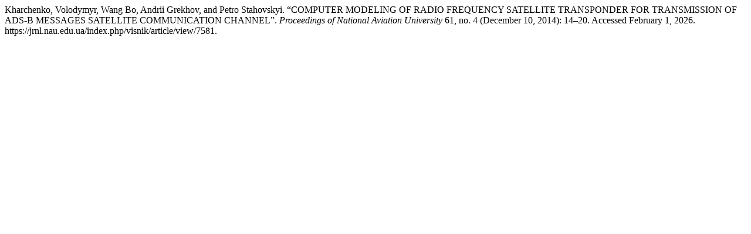

--- FILE ---
content_type: text/html; charset=UTF-8
request_url: https://jrnl.nau.edu.ua/index.php/visnik/citationstylelanguage/get/turabian-fullnote-bibliography?submissionId=7581&publicationId=7429
body_size: 369
content:
<div class="csl-bib-body">
  <div class="csl-entry">Kharchenko, Volodymyr, Wang Bo, Andrii Grekhov, and Petro Stahovskyi. “COMPUTER MODELING OF RADIO FREQUENCY SATELLITE TRANSPONDER FOR TRANSMISSION OF ADS-B MESSAGES SATELLITE COMMUNICATION CHANNEL”. <i>Proceedings of National Aviation University</i> 61, no. 4 (December 10, 2014): 14–20. Accessed February 1, 2026. https://jrnl.nau.edu.ua/index.php/visnik/article/view/7581.</div>
</div>